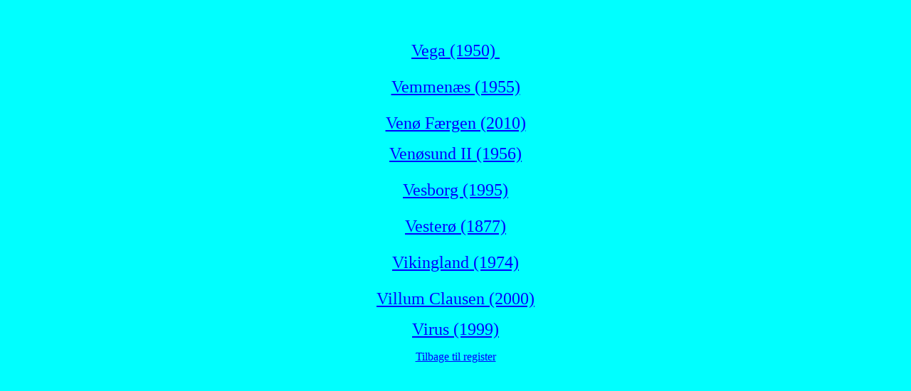

--- FILE ---
content_type: text/html
request_url: https://faergejournalen.dk/register/v/v.html
body_size: 964
content:
<!DOCTYPE html PUBLIC "-//W3C//DTD XHTML 1.0 Transitional//EN" "http://www.w3.org/TR/xhtml1/DTD/xhtml1-transitional.dtd">
<html xmlns="http://www.w3.org/1999/xhtml">

<head>
<meta content="text/html; charset=utf-8" http-equiv="Content-Type" />
<title>Untitled 1</title>
<style type="text/css">
.auto-style1 {
	text-align: center;
}
.style2 {
	font-size: large;
}
.auto-style8 {
	font-size: x-large;
}
.style3 {
	text-align: center;
	font-size: x-large;
}
a:link
	{color:blue;
	text-decoration:underline;
	text-underline:single;
}
.auto-style15 {
	text-align: center;
	font-size: 18.0pt;
	font-family: "Times New Roman", serif;
	margin-left: 0cm;
	margin-right: 0cm;
}
.auto-style16 {
	font-family: "Times New Roman", serif;
	font-size: x-large;
}
.auto-style17 {
	font-family: "Times New Roman", serif;
	color: #0000FF;
	font-size: x-large;
}
</style>
</head>

<body style="background-color: #00FFFF">

<p class="MsoNormal"><o:p>&nbsp;</o:p></p>
<p align="center" class="auto-style15"><span style="mso-spacerun:yes">
<a href="../../Oe_faerger/n_c_christensen_1950.html">Vega (1950)&nbsp;</a></span></p>
<p align="center" class="auto-style15">
<span class="auto-style8" style="mso-bidi-font-size: 18.0pt">
<a href="http://www.faergejournalen.dk/Samsoe_Linien/Lis_Grau.html">
<span style="color:blue">Vemmenæs 
(1955)</span></a></span></p>
<p align="center" class="MsoNormal">
<span class="auto-style8" style="mso-bidi-font-size: 11.0pt; font-family: &quot;Times New Roman&quot;,&quot;serif&quot;; mso-fareast-font-family: &quot;Times New Roman&quot;; mso-fareast-language: DA">
<a href="http://www.faergejournalen.dk/Oe_faerger/venoe_faergen_2010.html">
<span style="color:blue">Venø Færgen (2010)</span></a></span><span style="font-size:
18.0pt;font-family:&quot;Times New Roman&quot;,&quot;serif&quot;;mso-fareast-font-family:&quot;Times New Roman&quot;;
mso-fareast-language:DA"><o:p></o:p></span></p>
<p align="center" class="MsoNormal">
<span class="auto-style8" style="mso-bidi-font-size: 11.0pt; font-family: &quot;Times New Roman&quot;,&quot;serif&quot;; mso-fareast-font-family: &quot;Times New Roman&quot;; mso-fareast-language: DA">
<a href="http://www.faergejournalen.dk/Oe_faerger/fuuroe_1956.htm">
<span style="color:blue">Venøsund II (1956)</span></a></span><span style="font-size:
18.0pt;font-family:&quot;Times New Roman&quot;,&quot;serif&quot;;mso-fareast-font-family:&quot;Times New Roman&quot;;
mso-fareast-language:DA"><o:p></o:p></span></p>
<p align="center" class="auto-style16" style="mso-fareast-font-family: &quot;Times New Roman&quot;; mso-fareast-language: DA">
<a href="http://www.faergejournalen.dk/Samsoe_Linien/Vesborg.htm">
<span style="mso-bidi-font-size:11.0pt;color:blue">Vesborg (1995)</span></a><o:p></o:p></p>
<p align="center" class="MsoNormal">
<span style="font-size:12.0pt;
font-family:&quot;Times New Roman&quot;,&quot;serif&quot;;mso-fareast-font-family:&quot;Times New Roman&quot;;
mso-fareast-language:DA">
<a href="http://www.faergejournalen.dk/Aeroe_ruterne/Soeby-Mommark/Oeen_1877.html">
<span class="auto-style8" style="mso-bidi-font-size: 11.0pt; color: blue">
Vesterø (1877)</span></a><o:p></o:p></span></p>
<p align="center" class="auto-style17">
<o:p><a href="../../roemoe_sild/vikingland_1974.html">Vikingland (1974)</a></o:p></p>
<p align="center" class="MsoNormal">
<span class="auto-style8" style="font-family: &quot;Times New Roman&quot;,&quot;serif&quot;; mso-fareast-font-family: &quot;Times New Roman&quot;; mso-fareast-language: DA">
<a href="http://www.faergejournalen.dk/Bornholm/VillumClausen.html">
<span style="mso-bidi-font-size:11.0pt;color:blue">Villum Clausen (2000)</span></a></span><span style="font-size:12.0pt;font-family:&quot;Times New Roman&quot;,&quot;serif&quot;;mso-fareast-font-family:
&quot;Times New Roman&quot;;mso-fareast-language:DA"><o:p></o:p></span></p>
<p align="center" class="MsoNormal">
<span class="auto-style8" style="font-family: &quot;Times New Roman&quot;,&quot;serif&quot;; mso-fareast-font-family: &quot;Times New Roman&quot;; mso-fareast-language: DA">
<a href="http://www.faergejournalen.dk/Oe_faerger/virus_1999.htm">
<span style="mso-bidi-font-size:11.0pt;color:blue">Virus (1999)</span></a></span><span style="font-size:18.0pt;font-family:&quot;Times New Roman&quot;,&quot;serif&quot;;mso-fareast-font-family:
&quot;Times New Roman&quot;;mso-fareast-language:DA"><o:p></o:p></span></p>
<p class="auto-style1"><a href="../register_index.html">Tilbage til register</a></p>

</body>

</html>
